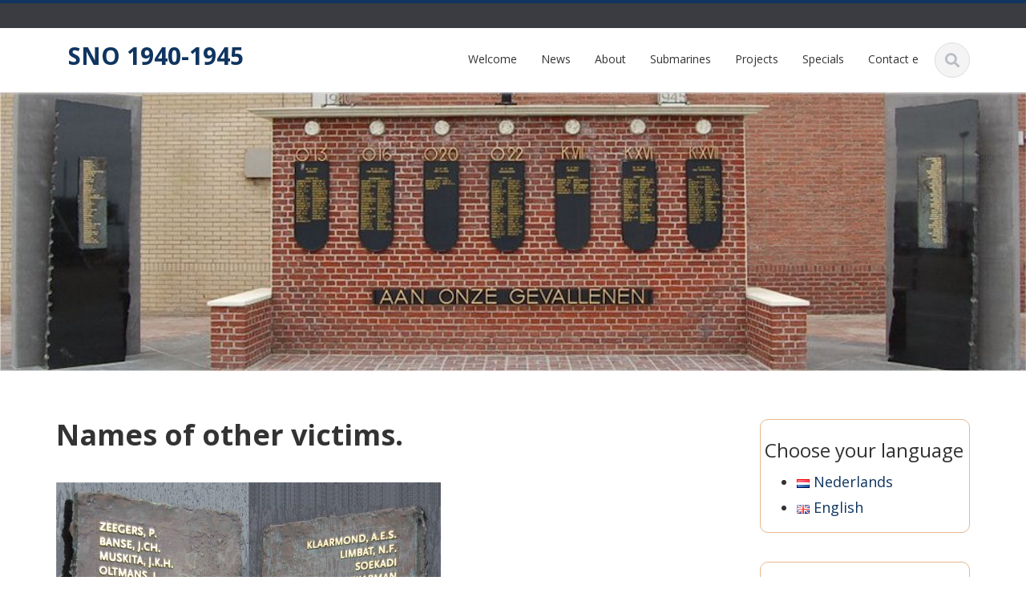

--- FILE ---
content_type: text/html; charset=UTF-8
request_url: https://onderzeeboot.org/en/specials/names-of-other-victims/
body_size: 54749
content:
<!DOCTYPE html>

<html lang="en-GB">
<head>
    
    <meta charset="UTF-8">
    <meta name="viewport" content="width=device-width">
    <link rel="profile" href="http://gmpg.org/xfn/11">
    <link rel="pingback" href="https://onderzeeboot.org/xmlrpc.php">

          <script type="text/javascript">
        home_slider_pagination = 0;
      </script>
    
          <script type="text/javascript">
        home_slider_nav = 0;
      </script>
    
    
    <title>Names of other victims. &#8211; SNO 1940-1945</title>
<meta name='robots' content='max-image-preview:large' />
<link rel="alternate" href="https://onderzeeboot.org/speciaal/de-overige-gevallenen/" hreflang="nl" />
<link rel="alternate" href="https://onderzeeboot.org/en/specials/names-of-other-victims/" hreflang="en" />
<link rel='dns-prefetch' href='//fonts.googleapis.com' />
<link rel="alternate" type="application/rss+xml" title="SNO 1940-1945 &raquo; Feed" href="https://onderzeeboot.org/en/feed/" />
<link rel="alternate" type="application/rss+xml" title="SNO 1940-1945 &raquo; Comments Feed" href="https://onderzeeboot.org/en/comments/feed/" />
<link rel="alternate" title="oEmbed (JSON)" type="application/json+oembed" href="https://onderzeeboot.org/wp-json/oembed/1.0/embed?url=https%3A%2F%2Fonderzeeboot.org%2Fen%2Fspecials%2Fnames-of-other-victims%2F&#038;lang=en" />
<link rel="alternate" title="oEmbed (XML)" type="text/xml+oembed" href="https://onderzeeboot.org/wp-json/oembed/1.0/embed?url=https%3A%2F%2Fonderzeeboot.org%2Fen%2Fspecials%2Fnames-of-other-victims%2F&#038;format=xml&#038;lang=en" />
<style id='wp-img-auto-sizes-contain-inline-css' type='text/css'>
img:is([sizes=auto i],[sizes^="auto," i]){contain-intrinsic-size:3000px 1500px}
/*# sourceURL=wp-img-auto-sizes-contain-inline-css */
</style>
<link rel='stylesheet' id='google-opensans-css' href='https://fonts.googleapis.com/css?family=Open+Sans%3A300italic%2C400italic%2C600italic%2C700italic%2C800italic%2C400%2C300%2C600%2C700%2C800&#038;ver=a951a373e2d8bc1b9f49b46e224cfdc7' type='text/css' media='all' />
<link rel='stylesheet' id='bootstrap-css' href='https://onderzeeboot.org/wp-content/themes/ascent/assets/resources/bootstrap/css/bootstrap.min.css?ver=a951a373e2d8bc1b9f49b46e224cfdc7' type='text/css' media='all' />
<link rel='stylesheet' id='owl-carousel-css' href='https://onderzeeboot.org/wp-content/themes/ascent/assets/css/minified/owl.carousel.min.css?ver=a951a373e2d8bc1b9f49b46e224cfdc7' type='text/css' media='all' />
<link rel='stylesheet' id='owl-theme-css' href='https://onderzeeboot.org/wp-content/themes/ascent/assets/css/minified/owl.theme.default.min.css?ver=a951a373e2d8bc1b9f49b46e224cfdc7' type='text/css' media='all' />
<link rel='stylesheet' id='ascent-animations-css' href='https://onderzeeboot.org/wp-content/themes/ascent/assets/css/minified/animations.min.css?ver=a951a373e2d8bc1b9f49b46e224cfdc7' type='text/css' media='all' />
<link rel='stylesheet' id='meanmenu-css' href='https://onderzeeboot.org/wp-content/themes/ascent/assets/css/minified/meanmenu.min.css?ver=a951a373e2d8bc1b9f49b46e224cfdc7' type='text/css' media='all' />
<link rel='stylesheet' id='bootstrap-wp-css' href='https://onderzeeboot.org/wp-content/themes/ascent/assets/css/minified/bootstrap-wp.min.css?ver=a951a373e2d8bc1b9f49b46e224cfdc7' type='text/css' media='all' />
<link rel='stylesheet' id='ascent-main-css' href='https://onderzeeboot.org/wp-content/themes/ascent/assets/css/minified/main.min.css?ver=a951a373e2d8bc1b9f49b46e224cfdc7' type='text/css' media='all' />
<link rel='stylesheet' id='ascent-style-css' href='https://onderzeeboot.org/wp-content/themes/ascent-child/style.css?ver=a951a373e2d8bc1b9f49b46e224cfdc7' type='text/css' media='all' />
<style id='wp-emoji-styles-inline-css' type='text/css'>

	img.wp-smiley, img.emoji {
		display: inline !important;
		border: none !important;
		box-shadow: none !important;
		height: 1em !important;
		width: 1em !important;
		margin: 0 0.07em !important;
		vertical-align: -0.1em !important;
		background: none !important;
		padding: 0 !important;
	}
/*# sourceURL=wp-emoji-styles-inline-css */
</style>
<style id='wp-block-library-inline-css' type='text/css'>
:root{--wp-block-synced-color:#7a00df;--wp-block-synced-color--rgb:122,0,223;--wp-bound-block-color:var(--wp-block-synced-color);--wp-editor-canvas-background:#ddd;--wp-admin-theme-color:#007cba;--wp-admin-theme-color--rgb:0,124,186;--wp-admin-theme-color-darker-10:#006ba1;--wp-admin-theme-color-darker-10--rgb:0,107,160.5;--wp-admin-theme-color-darker-20:#005a87;--wp-admin-theme-color-darker-20--rgb:0,90,135;--wp-admin-border-width-focus:2px}@media (min-resolution:192dpi){:root{--wp-admin-border-width-focus:1.5px}}.wp-element-button{cursor:pointer}:root .has-very-light-gray-background-color{background-color:#eee}:root .has-very-dark-gray-background-color{background-color:#313131}:root .has-very-light-gray-color{color:#eee}:root .has-very-dark-gray-color{color:#313131}:root .has-vivid-green-cyan-to-vivid-cyan-blue-gradient-background{background:linear-gradient(135deg,#00d084,#0693e3)}:root .has-purple-crush-gradient-background{background:linear-gradient(135deg,#34e2e4,#4721fb 50%,#ab1dfe)}:root .has-hazy-dawn-gradient-background{background:linear-gradient(135deg,#faaca8,#dad0ec)}:root .has-subdued-olive-gradient-background{background:linear-gradient(135deg,#fafae1,#67a671)}:root .has-atomic-cream-gradient-background{background:linear-gradient(135deg,#fdd79a,#004a59)}:root .has-nightshade-gradient-background{background:linear-gradient(135deg,#330968,#31cdcf)}:root .has-midnight-gradient-background{background:linear-gradient(135deg,#020381,#2874fc)}:root{--wp--preset--font-size--normal:16px;--wp--preset--font-size--huge:42px}.has-regular-font-size{font-size:1em}.has-larger-font-size{font-size:2.625em}.has-normal-font-size{font-size:var(--wp--preset--font-size--normal)}.has-huge-font-size{font-size:var(--wp--preset--font-size--huge)}.has-text-align-center{text-align:center}.has-text-align-left{text-align:left}.has-text-align-right{text-align:right}.has-fit-text{white-space:nowrap!important}#end-resizable-editor-section{display:none}.aligncenter{clear:both}.items-justified-left{justify-content:flex-start}.items-justified-center{justify-content:center}.items-justified-right{justify-content:flex-end}.items-justified-space-between{justify-content:space-between}.screen-reader-text{border:0;clip-path:inset(50%);height:1px;margin:-1px;overflow:hidden;padding:0;position:absolute;width:1px;word-wrap:normal!important}.screen-reader-text:focus{background-color:#ddd;clip-path:none;color:#444;display:block;font-size:1em;height:auto;left:5px;line-height:normal;padding:15px 23px 14px;text-decoration:none;top:5px;width:auto;z-index:100000}html :where(.has-border-color){border-style:solid}html :where([style*=border-top-color]){border-top-style:solid}html :where([style*=border-right-color]){border-right-style:solid}html :where([style*=border-bottom-color]){border-bottom-style:solid}html :where([style*=border-left-color]){border-left-style:solid}html :where([style*=border-width]){border-style:solid}html :where([style*=border-top-width]){border-top-style:solid}html :where([style*=border-right-width]){border-right-style:solid}html :where([style*=border-bottom-width]){border-bottom-style:solid}html :where([style*=border-left-width]){border-left-style:solid}html :where(img[class*=wp-image-]){height:auto;max-width:100%}:where(figure){margin:0 0 1em}html :where(.is-position-sticky){--wp-admin--admin-bar--position-offset:var(--wp-admin--admin-bar--height,0px)}@media screen and (max-width:600px){html :where(.is-position-sticky){--wp-admin--admin-bar--position-offset:0px}}

/*# sourceURL=wp-block-library-inline-css */
</style><style id='wp-block-image-inline-css' type='text/css'>
.wp-block-image>a,.wp-block-image>figure>a{display:inline-block}.wp-block-image img{box-sizing:border-box;height:auto;max-width:100%;vertical-align:bottom}@media not (prefers-reduced-motion){.wp-block-image img.hide{visibility:hidden}.wp-block-image img.show{animation:show-content-image .4s}}.wp-block-image[style*=border-radius] img,.wp-block-image[style*=border-radius]>a{border-radius:inherit}.wp-block-image.has-custom-border img{box-sizing:border-box}.wp-block-image.aligncenter{text-align:center}.wp-block-image.alignfull>a,.wp-block-image.alignwide>a{width:100%}.wp-block-image.alignfull img,.wp-block-image.alignwide img{height:auto;width:100%}.wp-block-image .aligncenter,.wp-block-image .alignleft,.wp-block-image .alignright,.wp-block-image.aligncenter,.wp-block-image.alignleft,.wp-block-image.alignright{display:table}.wp-block-image .aligncenter>figcaption,.wp-block-image .alignleft>figcaption,.wp-block-image .alignright>figcaption,.wp-block-image.aligncenter>figcaption,.wp-block-image.alignleft>figcaption,.wp-block-image.alignright>figcaption{caption-side:bottom;display:table-caption}.wp-block-image .alignleft{float:left;margin:.5em 1em .5em 0}.wp-block-image .alignright{float:right;margin:.5em 0 .5em 1em}.wp-block-image .aligncenter{margin-left:auto;margin-right:auto}.wp-block-image :where(figcaption){margin-bottom:1em;margin-top:.5em}.wp-block-image.is-style-circle-mask img{border-radius:9999px}@supports ((-webkit-mask-image:none) or (mask-image:none)) or (-webkit-mask-image:none){.wp-block-image.is-style-circle-mask img{border-radius:0;-webkit-mask-image:url('data:image/svg+xml;utf8,<svg viewBox="0 0 100 100" xmlns="http://www.w3.org/2000/svg"><circle cx="50" cy="50" r="50"/></svg>');mask-image:url('data:image/svg+xml;utf8,<svg viewBox="0 0 100 100" xmlns="http://www.w3.org/2000/svg"><circle cx="50" cy="50" r="50"/></svg>');mask-mode:alpha;-webkit-mask-position:center;mask-position:center;-webkit-mask-repeat:no-repeat;mask-repeat:no-repeat;-webkit-mask-size:contain;mask-size:contain}}:root :where(.wp-block-image.is-style-rounded img,.wp-block-image .is-style-rounded img){border-radius:9999px}.wp-block-image figure{margin:0}.wp-lightbox-container{display:flex;flex-direction:column;position:relative}.wp-lightbox-container img{cursor:zoom-in}.wp-lightbox-container img:hover+button{opacity:1}.wp-lightbox-container button{align-items:center;backdrop-filter:blur(16px) saturate(180%);background-color:#5a5a5a40;border:none;border-radius:4px;cursor:zoom-in;display:flex;height:20px;justify-content:center;opacity:0;padding:0;position:absolute;right:16px;text-align:center;top:16px;width:20px;z-index:100}@media not (prefers-reduced-motion){.wp-lightbox-container button{transition:opacity .2s ease}}.wp-lightbox-container button:focus-visible{outline:3px auto #5a5a5a40;outline:3px auto -webkit-focus-ring-color;outline-offset:3px}.wp-lightbox-container button:hover{cursor:pointer;opacity:1}.wp-lightbox-container button:focus{opacity:1}.wp-lightbox-container button:focus,.wp-lightbox-container button:hover,.wp-lightbox-container button:not(:hover):not(:active):not(.has-background){background-color:#5a5a5a40;border:none}.wp-lightbox-overlay{box-sizing:border-box;cursor:zoom-out;height:100vh;left:0;overflow:hidden;position:fixed;top:0;visibility:hidden;width:100%;z-index:100000}.wp-lightbox-overlay .close-button{align-items:center;cursor:pointer;display:flex;justify-content:center;min-height:40px;min-width:40px;padding:0;position:absolute;right:calc(env(safe-area-inset-right) + 16px);top:calc(env(safe-area-inset-top) + 16px);z-index:5000000}.wp-lightbox-overlay .close-button:focus,.wp-lightbox-overlay .close-button:hover,.wp-lightbox-overlay .close-button:not(:hover):not(:active):not(.has-background){background:none;border:none}.wp-lightbox-overlay .lightbox-image-container{height:var(--wp--lightbox-container-height);left:50%;overflow:hidden;position:absolute;top:50%;transform:translate(-50%,-50%);transform-origin:top left;width:var(--wp--lightbox-container-width);z-index:9999999999}.wp-lightbox-overlay .wp-block-image{align-items:center;box-sizing:border-box;display:flex;height:100%;justify-content:center;margin:0;position:relative;transform-origin:0 0;width:100%;z-index:3000000}.wp-lightbox-overlay .wp-block-image img{height:var(--wp--lightbox-image-height);min-height:var(--wp--lightbox-image-height);min-width:var(--wp--lightbox-image-width);width:var(--wp--lightbox-image-width)}.wp-lightbox-overlay .wp-block-image figcaption{display:none}.wp-lightbox-overlay button{background:none;border:none}.wp-lightbox-overlay .scrim{background-color:#fff;height:100%;opacity:.9;position:absolute;width:100%;z-index:2000000}.wp-lightbox-overlay.active{visibility:visible}@media not (prefers-reduced-motion){.wp-lightbox-overlay.active{animation:turn-on-visibility .25s both}.wp-lightbox-overlay.active img{animation:turn-on-visibility .35s both}.wp-lightbox-overlay.show-closing-animation:not(.active){animation:turn-off-visibility .35s both}.wp-lightbox-overlay.show-closing-animation:not(.active) img{animation:turn-off-visibility .25s both}.wp-lightbox-overlay.zoom.active{animation:none;opacity:1;visibility:visible}.wp-lightbox-overlay.zoom.active .lightbox-image-container{animation:lightbox-zoom-in .4s}.wp-lightbox-overlay.zoom.active .lightbox-image-container img{animation:none}.wp-lightbox-overlay.zoom.active .scrim{animation:turn-on-visibility .4s forwards}.wp-lightbox-overlay.zoom.show-closing-animation:not(.active){animation:none}.wp-lightbox-overlay.zoom.show-closing-animation:not(.active) .lightbox-image-container{animation:lightbox-zoom-out .4s}.wp-lightbox-overlay.zoom.show-closing-animation:not(.active) .lightbox-image-container img{animation:none}.wp-lightbox-overlay.zoom.show-closing-animation:not(.active) .scrim{animation:turn-off-visibility .4s forwards}}@keyframes show-content-image{0%{visibility:hidden}99%{visibility:hidden}to{visibility:visible}}@keyframes turn-on-visibility{0%{opacity:0}to{opacity:1}}@keyframes turn-off-visibility{0%{opacity:1;visibility:visible}99%{opacity:0;visibility:visible}to{opacity:0;visibility:hidden}}@keyframes lightbox-zoom-in{0%{transform:translate(calc((-100vw + var(--wp--lightbox-scrollbar-width))/2 + var(--wp--lightbox-initial-left-position)),calc(-50vh + var(--wp--lightbox-initial-top-position))) scale(var(--wp--lightbox-scale))}to{transform:translate(-50%,-50%) scale(1)}}@keyframes lightbox-zoom-out{0%{transform:translate(-50%,-50%) scale(1);visibility:visible}99%{visibility:visible}to{transform:translate(calc((-100vw + var(--wp--lightbox-scrollbar-width))/2 + var(--wp--lightbox-initial-left-position)),calc(-50vh + var(--wp--lightbox-initial-top-position))) scale(var(--wp--lightbox-scale));visibility:hidden}}
/*# sourceURL=https://onderzeeboot.org/wp-includes/blocks/image/style.min.css */
</style>
<style id='global-styles-inline-css' type='text/css'>
:root{--wp--preset--aspect-ratio--square: 1;--wp--preset--aspect-ratio--4-3: 4/3;--wp--preset--aspect-ratio--3-4: 3/4;--wp--preset--aspect-ratio--3-2: 3/2;--wp--preset--aspect-ratio--2-3: 2/3;--wp--preset--aspect-ratio--16-9: 16/9;--wp--preset--aspect-ratio--9-16: 9/16;--wp--preset--color--black: #000000;--wp--preset--color--cyan-bluish-gray: #abb8c3;--wp--preset--color--white: #ffffff;--wp--preset--color--pale-pink: #f78da7;--wp--preset--color--vivid-red: #cf2e2e;--wp--preset--color--luminous-vivid-orange: #ff6900;--wp--preset--color--luminous-vivid-amber: #fcb900;--wp--preset--color--light-green-cyan: #7bdcb5;--wp--preset--color--vivid-green-cyan: #00d084;--wp--preset--color--pale-cyan-blue: #8ed1fc;--wp--preset--color--vivid-cyan-blue: #0693e3;--wp--preset--color--vivid-purple: #9b51e0;--wp--preset--gradient--vivid-cyan-blue-to-vivid-purple: linear-gradient(135deg,rgb(6,147,227) 0%,rgb(155,81,224) 100%);--wp--preset--gradient--light-green-cyan-to-vivid-green-cyan: linear-gradient(135deg,rgb(122,220,180) 0%,rgb(0,208,130) 100%);--wp--preset--gradient--luminous-vivid-amber-to-luminous-vivid-orange: linear-gradient(135deg,rgb(252,185,0) 0%,rgb(255,105,0) 100%);--wp--preset--gradient--luminous-vivid-orange-to-vivid-red: linear-gradient(135deg,rgb(255,105,0) 0%,rgb(207,46,46) 100%);--wp--preset--gradient--very-light-gray-to-cyan-bluish-gray: linear-gradient(135deg,rgb(238,238,238) 0%,rgb(169,184,195) 100%);--wp--preset--gradient--cool-to-warm-spectrum: linear-gradient(135deg,rgb(74,234,220) 0%,rgb(151,120,209) 20%,rgb(207,42,186) 40%,rgb(238,44,130) 60%,rgb(251,105,98) 80%,rgb(254,248,76) 100%);--wp--preset--gradient--blush-light-purple: linear-gradient(135deg,rgb(255,206,236) 0%,rgb(152,150,240) 100%);--wp--preset--gradient--blush-bordeaux: linear-gradient(135deg,rgb(254,205,165) 0%,rgb(254,45,45) 50%,rgb(107,0,62) 100%);--wp--preset--gradient--luminous-dusk: linear-gradient(135deg,rgb(255,203,112) 0%,rgb(199,81,192) 50%,rgb(65,88,208) 100%);--wp--preset--gradient--pale-ocean: linear-gradient(135deg,rgb(255,245,203) 0%,rgb(182,227,212) 50%,rgb(51,167,181) 100%);--wp--preset--gradient--electric-grass: linear-gradient(135deg,rgb(202,248,128) 0%,rgb(113,206,126) 100%);--wp--preset--gradient--midnight: linear-gradient(135deg,rgb(2,3,129) 0%,rgb(40,116,252) 100%);--wp--preset--font-size--small: 13px;--wp--preset--font-size--medium: 20px;--wp--preset--font-size--large: 36px;--wp--preset--font-size--x-large: 42px;--wp--preset--spacing--20: 0.44rem;--wp--preset--spacing--30: 0.67rem;--wp--preset--spacing--40: 1rem;--wp--preset--spacing--50: 1.5rem;--wp--preset--spacing--60: 2.25rem;--wp--preset--spacing--70: 3.38rem;--wp--preset--spacing--80: 5.06rem;--wp--preset--shadow--natural: 6px 6px 9px rgba(0, 0, 0, 0.2);--wp--preset--shadow--deep: 12px 12px 50px rgba(0, 0, 0, 0.4);--wp--preset--shadow--sharp: 6px 6px 0px rgba(0, 0, 0, 0.2);--wp--preset--shadow--outlined: 6px 6px 0px -3px rgb(255, 255, 255), 6px 6px rgb(0, 0, 0);--wp--preset--shadow--crisp: 6px 6px 0px rgb(0, 0, 0);}:where(.is-layout-flex){gap: 0.5em;}:where(.is-layout-grid){gap: 0.5em;}body .is-layout-flex{display: flex;}.is-layout-flex{flex-wrap: wrap;align-items: center;}.is-layout-flex > :is(*, div){margin: 0;}body .is-layout-grid{display: grid;}.is-layout-grid > :is(*, div){margin: 0;}:where(.wp-block-columns.is-layout-flex){gap: 2em;}:where(.wp-block-columns.is-layout-grid){gap: 2em;}:where(.wp-block-post-template.is-layout-flex){gap: 1.25em;}:where(.wp-block-post-template.is-layout-grid){gap: 1.25em;}.has-black-color{color: var(--wp--preset--color--black) !important;}.has-cyan-bluish-gray-color{color: var(--wp--preset--color--cyan-bluish-gray) !important;}.has-white-color{color: var(--wp--preset--color--white) !important;}.has-pale-pink-color{color: var(--wp--preset--color--pale-pink) !important;}.has-vivid-red-color{color: var(--wp--preset--color--vivid-red) !important;}.has-luminous-vivid-orange-color{color: var(--wp--preset--color--luminous-vivid-orange) !important;}.has-luminous-vivid-amber-color{color: var(--wp--preset--color--luminous-vivid-amber) !important;}.has-light-green-cyan-color{color: var(--wp--preset--color--light-green-cyan) !important;}.has-vivid-green-cyan-color{color: var(--wp--preset--color--vivid-green-cyan) !important;}.has-pale-cyan-blue-color{color: var(--wp--preset--color--pale-cyan-blue) !important;}.has-vivid-cyan-blue-color{color: var(--wp--preset--color--vivid-cyan-blue) !important;}.has-vivid-purple-color{color: var(--wp--preset--color--vivid-purple) !important;}.has-black-background-color{background-color: var(--wp--preset--color--black) !important;}.has-cyan-bluish-gray-background-color{background-color: var(--wp--preset--color--cyan-bluish-gray) !important;}.has-white-background-color{background-color: var(--wp--preset--color--white) !important;}.has-pale-pink-background-color{background-color: var(--wp--preset--color--pale-pink) !important;}.has-vivid-red-background-color{background-color: var(--wp--preset--color--vivid-red) !important;}.has-luminous-vivid-orange-background-color{background-color: var(--wp--preset--color--luminous-vivid-orange) !important;}.has-luminous-vivid-amber-background-color{background-color: var(--wp--preset--color--luminous-vivid-amber) !important;}.has-light-green-cyan-background-color{background-color: var(--wp--preset--color--light-green-cyan) !important;}.has-vivid-green-cyan-background-color{background-color: var(--wp--preset--color--vivid-green-cyan) !important;}.has-pale-cyan-blue-background-color{background-color: var(--wp--preset--color--pale-cyan-blue) !important;}.has-vivid-cyan-blue-background-color{background-color: var(--wp--preset--color--vivid-cyan-blue) !important;}.has-vivid-purple-background-color{background-color: var(--wp--preset--color--vivid-purple) !important;}.has-black-border-color{border-color: var(--wp--preset--color--black) !important;}.has-cyan-bluish-gray-border-color{border-color: var(--wp--preset--color--cyan-bluish-gray) !important;}.has-white-border-color{border-color: var(--wp--preset--color--white) !important;}.has-pale-pink-border-color{border-color: var(--wp--preset--color--pale-pink) !important;}.has-vivid-red-border-color{border-color: var(--wp--preset--color--vivid-red) !important;}.has-luminous-vivid-orange-border-color{border-color: var(--wp--preset--color--luminous-vivid-orange) !important;}.has-luminous-vivid-amber-border-color{border-color: var(--wp--preset--color--luminous-vivid-amber) !important;}.has-light-green-cyan-border-color{border-color: var(--wp--preset--color--light-green-cyan) !important;}.has-vivid-green-cyan-border-color{border-color: var(--wp--preset--color--vivid-green-cyan) !important;}.has-pale-cyan-blue-border-color{border-color: var(--wp--preset--color--pale-cyan-blue) !important;}.has-vivid-cyan-blue-border-color{border-color: var(--wp--preset--color--vivid-cyan-blue) !important;}.has-vivid-purple-border-color{border-color: var(--wp--preset--color--vivid-purple) !important;}.has-vivid-cyan-blue-to-vivid-purple-gradient-background{background: var(--wp--preset--gradient--vivid-cyan-blue-to-vivid-purple) !important;}.has-light-green-cyan-to-vivid-green-cyan-gradient-background{background: var(--wp--preset--gradient--light-green-cyan-to-vivid-green-cyan) !important;}.has-luminous-vivid-amber-to-luminous-vivid-orange-gradient-background{background: var(--wp--preset--gradient--luminous-vivid-amber-to-luminous-vivid-orange) !important;}.has-luminous-vivid-orange-to-vivid-red-gradient-background{background: var(--wp--preset--gradient--luminous-vivid-orange-to-vivid-red) !important;}.has-very-light-gray-to-cyan-bluish-gray-gradient-background{background: var(--wp--preset--gradient--very-light-gray-to-cyan-bluish-gray) !important;}.has-cool-to-warm-spectrum-gradient-background{background: var(--wp--preset--gradient--cool-to-warm-spectrum) !important;}.has-blush-light-purple-gradient-background{background: var(--wp--preset--gradient--blush-light-purple) !important;}.has-blush-bordeaux-gradient-background{background: var(--wp--preset--gradient--blush-bordeaux) !important;}.has-luminous-dusk-gradient-background{background: var(--wp--preset--gradient--luminous-dusk) !important;}.has-pale-ocean-gradient-background{background: var(--wp--preset--gradient--pale-ocean) !important;}.has-electric-grass-gradient-background{background: var(--wp--preset--gradient--electric-grass) !important;}.has-midnight-gradient-background{background: var(--wp--preset--gradient--midnight) !important;}.has-small-font-size{font-size: var(--wp--preset--font-size--small) !important;}.has-medium-font-size{font-size: var(--wp--preset--font-size--medium) !important;}.has-large-font-size{font-size: var(--wp--preset--font-size--large) !important;}.has-x-large-font-size{font-size: var(--wp--preset--font-size--x-large) !important;}
/*# sourceURL=global-styles-inline-css */
</style>

<style id='classic-theme-styles-inline-css' type='text/css'>
/*! This file is auto-generated */
.wp-block-button__link{color:#fff;background-color:#32373c;border-radius:9999px;box-shadow:none;text-decoration:none;padding:calc(.667em + 2px) calc(1.333em + 2px);font-size:1.125em}.wp-block-file__button{background:#32373c;color:#fff;text-decoration:none}
/*# sourceURL=/wp-includes/css/classic-themes.min.css */
</style>
<link rel='stylesheet' id='parent-style-css' href='https://onderzeeboot.org/wp-content/themes/ascent/style.css?ver=a951a373e2d8bc1b9f49b46e224cfdc7' type='text/css' media='all' />
<script type="text/javascript" src="https://onderzeeboot.org/wp-includes/js/jquery/jquery.min.js?ver=3.7.1" id="jquery-core-js"></script>
<script type="text/javascript" src="https://onderzeeboot.org/wp-includes/js/jquery/jquery-migrate.min.js?ver=3.4.1" id="jquery-migrate-js"></script>
<script type="text/javascript" src="https://onderzeeboot.org/wp-content/themes/ascent/assets/resources/bootstrap/js/bootstrap.min.js?ver=a951a373e2d8bc1b9f49b46e224cfdc7" id="bootstrap-js"></script>
<script type="text/javascript" src="https://onderzeeboot.org/wp-content/themes/ascent/assets/js/minified/bootstrap-wp.min.js?ver=a951a373e2d8bc1b9f49b46e224cfdc7" id="ascent-bootstrapwp-js"></script>
<script type="text/javascript" src="https://onderzeeboot.org/wp-content/themes/ascent/assets/js/minified/owl.carousel.min.js?ver=a951a373e2d8bc1b9f49b46e224cfdc7" id="owl-carousel-js"></script>
<script type="text/javascript" src="https://onderzeeboot.org/wp-content/themes/ascent/assets/js/minified/jquery.appear.min.js?ver=a951a373e2d8bc1b9f49b46e224cfdc7" id="appear-js"></script>
<script type="text/javascript" src="https://onderzeeboot.org/wp-content/themes/ascent/assets/js/minified/jquery.meanmenu.min.js?ver=a951a373e2d8bc1b9f49b46e224cfdc7" id="meanmenu-js"></script>
<script type="text/javascript" src="https://onderzeeboot.org/wp-content/themes/ascent/assets/js/minified/jquery.velocity.min.js?ver=a951a373e2d8bc1b9f49b46e224cfdc7" id="velocity-js"></script>
<script type="text/javascript" src="https://onderzeeboot.org/wp-content/themes/ascent/assets/js/minified/appear.config.min.js?ver=a951a373e2d8bc1b9f49b46e224cfdc7" id="ascent-appear-config-js"></script>
<script type="text/javascript" src="https://onderzeeboot.org/wp-content/themes/ascent/assets/js/minified/main.min.js?ver=a951a373e2d8bc1b9f49b46e224cfdc7" id="ascent-themejs-js"></script>
<link rel="https://api.w.org/" href="https://onderzeeboot.org/wp-json/" /><link rel="alternate" title="JSON" type="application/json" href="https://onderzeeboot.org/wp-json/wp/v2/pages/537" /><link rel="EditURI" type="application/rsd+xml" title="RSD" href="https://onderzeeboot.org/xmlrpc.php?rsd" />

<link rel="canonical" href="https://onderzeeboot.org/en/specials/names-of-other-victims/" />
<link rel='shortlink' href='https://onderzeeboot.org/?p=537' />
<style type='text/css' id='dynamic-css'>

::selection{
background:#0f3560;
}

::selection{
color:#FFF;
}

::-moz-selection{
background:#0f3560;
}

::-moz-selection{
color:#FFF;
}

h1 a:hover, h2 a:hover, h3 a:hover, h4 a:hover, h5 a:hover, h6 a:hover, a, .header-top a:hover, .site-branding h1.site-title a, #colophon .widget_calendar table a:hover, .woocommerce-message::before,
                    .woocommerce div.product p.price, 
                    .woocommerce div.product span.price,
                    .woocommerce div.product .stock,
                    .woocommerce ul.products li.product .price,
                    #add_payment_method .cart-collaterals .cart_totals .discount td,
                    .woocommerce-cart .cart-collaterals .cart_totals .discount td,
                    .woocommerce-checkout .cart-collaterals .cart_totals .discount td{
color:#0f3560;
}

a#scroll-top, .read-more, .read-more.black:hover, .pager li > a:hover, .pager li > a:focus, #home-slider .slide-content .btn, table thead, a#scroll-top, .post-meta-info .entry-meta .comments_count, body input[type="submit"]:hover, body input[type="submit"]:focus, .mean-container .mean-bar, .mean-container .mean-bar .mean-nav ul li a.meanmenu-reveal, .mean-container .mean-bar .mean-nav ul li a.mean-expand:hover, #footer-info, .woocommerce span.onsale, .woocommerce #respond input#submit, 
                .wp-calendar-table th,
                .woocommerce a.button, 
                .woocommerce button.button, 
                .woocommerce input.button,
                .woocommerce #respond input#submit.alt, 
                .woocommerce a.button.alt, 
                .woocommerce button.button.alt, 
                .woocommerce input.button.alt,
                .woocommerce .woocommerce-form-login .woocommerce-form-login__submit,
                .woocommerce .lost_reset_password button.woocommerce-Button,
                .woocommerce .edit-account button.woocommerce-Button,
                .woocommerce .woocommerce-address-fields button.button,
                .wc-block-components-checkout-place-order-button,
                .wp-block-search__button,
                .wc-block-components-shipping-calculator-address__button,
                .wc-block-components-totals-coupon__button,
                .wc-block-cart__submit-button,
                .woocommerce .cart button.button.alt,
                .woocommerce ul.products li.product .button,
                .woocommerce .products .add_to_cart_button,
                .woocommerce .woocommerce-form-login .woocommerce-form-login__submit,
                .woocommerce .lost_reset_password button.woocommerce-Button,
                .woocommerce .edit-account button.woocommerce-Button,
                .woocommerce .woocommerce-address-fields button.button,
                .wc-block-components-checkout-place-order-button,
                .wp-block-search__button,
                .wc-block-components-shipping-calculator-address__button,
                .wc-block-components-totals-coupon__button,
                .wc-block-cart__submit-button,
                .woocommerce .cart button.button.alt,
                .woocommerce ul.products li.product .button,
                .woocommerce .products .add_to_cart_button{
background-color:#0f3560;
}

a#scroll-top:hover, .read-more:hover, .woocommerce #respond input#submit:hover, 
                    .woocommerce a.button:hover, 
                    .woocommerce button.button:hover, 
                    .woocommerce input.button:hover,
                    .woocommerce #respond input#submit.alt:hover, 
                    .woocommerce a.button.alt:hover, 
                    .woocommerce button.button.alt:hover, 
                    .woocommerce input.button.alt:hover,
                    .woocommerce .woocommerce-form-login .woocommerce-form-login__submit:hover,
                    .woocommerce .woocommerce-form-login .woocommerce-form-login__submit:focus,
                    .woocommerce .lost_reset_password button.woocommerce-Button:hover,
                    .woocommerce .lost_reset_password button.woocommerce-Button:focus,
                    .woocommerce .edit-account button.woocommerce-Button:hover,
                    .woocommerce .edit-account button.woocommerce-Button:focus,
                    .woocommerce .woocommerce-address-fields button.button:hover,
                    .woocommerce .woocommerce-address-fields button.button:focus,
                    .wc-block-components-checkout-place-order-button:hover,
                    .wc-block-components-checkout-place-order-button:focus,
                    .wp-block-search__button:hover,
                    .wp-block-search__button:focus,
                    .wc-block-components-shipping-calculator-address__button:hover,
                    .wc-block-components-shipping-calculator-address__button:focus,
                    .wc-block-components-totals-coupon__button:hover,
                    .wc-block-components-totals-coupon__button:focus,
                    .wc-block-cart__submit-button:hover,
                    .wc-block-cart__submit-button:focus,
                    .woocommerce .cart button.button.alt:hover,
                    .woocommerce .cart button.button.alt:focus,
                    .woocommerce ul.products li.product .button:hover,
                    .woocommerce ul.products li.product .button:focus,
                    .woocommerce .products .add_to_cart_button:hover,
                    .woocommerce .products .add_to_cart_button:focus,
                    .woocommerce .woocommerce-form-login .woocommerce-form-login__submit:hover,
                    .woocommerce .woocommerce-form-login .woocommerce-form-login__submit:focus,
                    .woocommerce .lost_reset_password button.woocommerce-Button:hover,
                    .woocommerce .lost_reset_password button.woocommerce-Button:focus,
                    .woocommerce .edit-account button.woocommerce-Button:hover,
                    .woocommerce .edit-account button.woocommerce-Button:focus,
                    .woocommerce .woocommerce-address-fields button.button:hover,
                    .woocommerce .woocommerce-address-fields button.button:focus,
                    .wc-block-components-checkout-place-order-button:hover,
                    .wc-block-components-checkout-place-order-button:focus,
                    .wp-block-search__button:hover,
                    .wp-block-search__button:focus,
                    .wc-block-components-shipping-calculator-address__button:hover,
                    .wc-block-components-shipping-calculator-address__button:focus,
                    .wc-block-components-totals-coupon__button:hover,
                    .wc-block-components-totals-coupon__button:focus,
                    .wc-block-cart__submit-button:hover,
                    .wc-block-cart__submit-button:focus,
                    .woocommerce .cart button.button.alt:hover,
                    .woocommerce .cart button.button.alt:focus,
                    .woocommerce ul.products li.product .button:hover,
                    .woocommerce ul.products li.product .button:focus,
                    .woocommerce .products .add_to_cart_button:hover,
                    .woocommerce .products .add_to_cart_button:focus{
background-color:#000024;
}

nav.main-menu ul > li:hover > a, nav.main-menu ul > .current-menu-item > a, nav.main-menu ul .current_page_item > a, nav.main-menu ul > li:hover > a, nav.main-menu ul > .current-menu-item > a, .mean-container a.meanmenu-reveal, .comment a.btn, .error-404, .mean-container .mean-bar .meanmenu-reveal, #home-slider .owl-dots .owl-dot.active span, #home-slider .owl-dots .owl-dot:hover span {
background:#0f3560;
}

.wp-caption, .header-top, nav.main-menu ul > li ul, .pager li > a:hover, .pager li > a:focus, #colophon, .entry-content blockquote, .post-meta-info .entry-meta, .comment a.btn, body input[type="text"]:focus, body input[type="email"]:focus, body input[type="url"]:focus, body input[type="tel"]:focus, body input[type="number"]:focus, body input[type="date"]:focus, body input[type="range"]:focus, body input[type="password"]:focus, body input[type="text"]:focus, body textarea:focus, body .form-control:focus, select:focus, table thead th {
border-color:#0f3560;
}

.woocommerce-message {
border-top-color:#0f3560;
}

.nav > li > a:hover, .nav > li > a:focus, .post-meta-info .entry-meta, .comment-form .alert-info{
background-color:#cdf3ff;
}

.entry-content blockquote{
background:#cdf3ff;
}

.error-404 a{
color:#cdf3ff;
}

.comment-form .alert-info, table thead th{
border-color:#cdf3ff;
}

.comment-form .alert-info{
border-color:#cdf3ff;
}

.comment-form .alert-info{
color:#000024;
}

@media (max-width: 991px) and (min-width: 0px) {
                    .post-meta-info .entry-meta .comments_count,
                    .post-meta-info .entry-meta {
                        background: none;
                        border-color: transparent;
                        background-color: transparent;
                    }
                    .post-meta-info .entry-meta .comments_count a  {
                        background: none;
                    }
                }</style>    <style type="text/css">
    
    
    
            </style>
		<style type="text/css" id="wp-custom-css">
			.entry-title a:link, .entry-title a:visited {
    color: #0f3560;
}

body {
line-height: 1.8;
}


div {
    font-size:large;
}

img.center {
display: block;
margin-left: auto;
margin-right: auto;
}

/* Widget styling */

.widget {
  border:1px solid #e8b78d;
  padding:5px;

   border-radius:10px; 
   -moz-border-radius:10px; 
   -webkit-border-radius:10px; 
}

/* Hide category name */

.archive .page-title {
display: none;
}

.post-meta .post-category {
display: none;
}

.page-title .meta-single li {
display: none;
border-bottom: none;
}

/* Hide post navigation */

.post-navigation {
    display: none;
}

/* Hide category name in posts */

.entry-meta .cat-links { display: none; }

/* Table cell font size */

table tr td { font-size: large; }

/* Horizontal line */
hr {
background-color: #000000;
border: 0;
height: 1px;
margin: 0 0 1.41575em
}		</style>
		
    </head>

<body class="wp-singular page-template-default page page-id-537 page-child parent-pageid-532 wp-theme-ascent wp-child-theme-ascent-child group-blog">

  
  
    
    <header id="masthead" class="site-header" role="banner">

        
        <div class="header-top">
            <div class="container">
                <div class="row">

                    <div class="col-md-6">
                        
<div class="mail-info">
    
        
    
</div>                    </div>

                    <div class="col-md-6">
                        
<div class="header-social-icon-wrap">

    <ul class="social-icons">
           </ul>
    
</div>
                    </div>

                </div>
            </div>
        </div>

        <div id="header-main" class="header-bottom">
            <div class="header-bottom-inner">
                <div class="container">
                    <div class="row">
                        <div class="col-md-3">

                            
<div id="logo">
    <div class="site-header-inner col-md-12">
        <div class="site-branding">
            <h1 class="site-title">
                                    <a href="https://onderzeeboot.org/en/welcome/" title="SNO 1940-1945" rel="home">SNO 1940-1945</a>
                                </h1>
                          <h4 class="site-description"></h4>
                    </div>
    </div>
</div>
                        </div><!--.col-md-3-->

                        <div class="col-md-9">
                            <div class="header-search pull-right">
                                <div id="header-search-button"><i class="fas fa-search"></i></div>
                            </div>
                            <div class="site-navigation pull-right">

                                
<nav class="main-menu">
    <ul id="menu-english-menu" class="header-nav clearfix"><li id="menu-item-468" class="menu-item menu-item-type-post_type menu-item-object-page menu-item-home menu-item-468"><a href="https://onderzeeboot.org/en/welcome/">Welcome</a></li>
<li id="menu-item-703" class="menu-item menu-item-type-taxonomy menu-item-object-category menu-item-703"><a href="https://onderzeeboot.org/en/category/news-e/">News</a></li>
<li id="menu-item-496" class="menu-item menu-item-type-post_type menu-item-object-page menu-item-has-children menu-item-496"><a href="https://onderzeeboot.org/en/about/">About</a>
<ul class="sub-menu">
	<li id="menu-item-551" class="menu-item menu-item-type-post_type menu-item-object-page menu-item-551"><a href="https://onderzeeboot.org/en/about/mission/">Mission</a></li>
	<li id="menu-item-552" class="menu-item menu-item-type-post_type menu-item-object-page menu-item-552"><a href="https://onderzeeboot.org/en/about/sponsors/">Sponsors e</a></li>
</ul>
</li>
<li id="menu-item-507" class="menu-item menu-item-type-post_type menu-item-object-page menu-item-has-children menu-item-507"><a href="https://onderzeeboot.org/en/submarines/">Submarines</a>
<ul class="sub-menu">
	<li id="menu-item-555" class="menu-item menu-item-type-post_type menu-item-object-page menu-item-555"><a href="https://onderzeeboot.org/en/submarines/submarine-hms-kvii/">Submarine HMS KVII.</a></li>
	<li id="menu-item-556" class="menu-item menu-item-type-post_type menu-item-object-page menu-item-556"><a href="https://onderzeeboot.org/en/submarines/submarine-hms-o13/">Submarine HMS O13</a></li>
	<li id="menu-item-557" class="menu-item menu-item-type-post_type menu-item-object-page menu-item-557"><a href="https://onderzeeboot.org/en/submarines/submarine-hms-o-16/">Submarine HMS O 16</a></li>
	<li id="menu-item-558" class="menu-item menu-item-type-post_type menu-item-object-page menu-item-558"><a href="https://onderzeeboot.org/en/submarines/submarine-hms-k-xvi/">Submarine HMS K XVI</a></li>
	<li id="menu-item-553" class="menu-item menu-item-type-post_type menu-item-object-page menu-item-553"><a href="https://onderzeeboot.org/en/submarines/submarine-hms-o-20/">Submarine HMS O-20</a></li>
	<li id="menu-item-559" class="menu-item menu-item-type-post_type menu-item-object-page menu-item-559"><a href="https://onderzeeboot.org/en/submarines/submarine-hms-k-xvii/">Submarine HMS K XVII</a></li>
	<li id="menu-item-554" class="menu-item menu-item-type-post_type menu-item-object-page menu-item-554"><a href="https://onderzeeboot.org/en/submarines/submarine-hms-o-22/">Submarine HMS O-22</a></li>
</ul>
</li>
<li id="menu-item-524" class="menu-item menu-item-type-post_type menu-item-object-page menu-item-has-children menu-item-524"><a href="https://onderzeeboot.org/en/projects/">Projects</a>
<ul class="sub-menu">
	<li id="menu-item-560" class="menu-item menu-item-type-post_type menu-item-object-page menu-item-560"><a href="https://onderzeeboot.org/en/projects/the-search-for-hms-o-20/">The search for HMS O-20</a></li>
	<li id="menu-item-706" class="menu-item menu-item-type-taxonomy menu-item-object-category menu-item-706"><a href="https://onderzeeboot.org/en/category/zoektocht-o-13-e/">The search for HMS O-13</a></li>
	<li id="menu-item-705" class="menu-item menu-item-type-taxonomy menu-item-object-category menu-item-705"><a href="https://onderzeeboot.org/en/category/zoektocht-k-xvi-e/">The search for HMS K XVI</a></li>
</ul>
</li>
<li id="menu-item-533" class="menu-item menu-item-type-post_type menu-item-object-page current-page-ancestor current-menu-ancestor current-menu-parent current-page-parent current_page_parent current_page_ancestor menu-item-has-children menu-item-533"><a href="https://onderzeeboot.org/en/specials/">Specials</a>
<ul class="sub-menu">
	<li id="menu-item-563" class="menu-item menu-item-type-post_type menu-item-object-page current-menu-item page_item page-item-537 current_page_item menu-item-563"><a href="https://onderzeeboot.org/en/specials/names-of-other-victims/" aria-current="page">Names of other victims.</a></li>
	<li id="menu-item-704" class="menu-item menu-item-type-taxonomy menu-item-object-category menu-item-704"><a href="https://onderzeeboot.org/en/category/reconciliation/">Reconciliation</a></li>
	<li id="menu-item-566" class="menu-item menu-item-type-post_type menu-item-object-page menu-item-566"><a href="https://onderzeeboot.org/en/specials/the-sinking-of-hms-k-xvi/">The sinking of HMS K XVI</a></li>
	<li id="menu-item-567" class="menu-item menu-item-type-post_type menu-item-object-page menu-item-567"><a href="https://onderzeeboot.org/en/specials/tribute-e/">Tribute e</a></li>
	<li id="menu-item-565" class="menu-item menu-item-type-post_type menu-item-object-page menu-item-565"><a href="https://onderzeeboot.org/en/specials/search-for-k-xvi-e/">Search for K-XVI e</a></li>
</ul>
</li>
<li id="menu-item-549" class="menu-item menu-item-type-post_type menu-item-object-page menu-item-549"><a href="https://onderzeeboot.org/en/contact-e/">Contact e</a></li>
</ul></nav>
<div id="responsive-menu-container"></div>
                            </div><!-- .site-navigation -->
                        </div><!--.col-md-9-->
                    </div><!--.row-->
                </div><!-- .container -->
            </div><!--.header-bottom-inner-->
        </div><!--.header-bottom-->

        <div id="header-search-form-wrap" class="header-search-form-wrap">
   <div class="container">
      <form role="search" method="get" class="header-search-form search-form" action="https://onderzeeboot.org/">
         <div class="control-group">
            <i class="fas fa-search"></i>  
            <input type="search" class="search-field" placeholder="Search &hellip;" value="" name="s" title="Search for:">
            <button class="search" type="submit"><i class="fas fa-search"></i></button>
         </div>
      </form>
   </div>
</div>

      
    </header><!-- #masthead -->

    
    
<div id="banner">
	
	      <img src="https://onderzeeboot.org/wp-content/themes/ascent/includes/images/banner.jpg" alt="SNO 1940-1945-Banner">
	
	        </div>

<!--
        
<div id="banner">
                         <img src="https://onderzeeboot.org/wp-content/themes/ascent/includes/images/banner.jpg" alt="SNO 1940-1945-Banner">
                    </div>

-->


    


<div class="main-content">
    <div class="container">
        <div id="content" class="main-content-inner">

            
<div class="row">
    <div class="col-sm-12 col-md-9">

        
        
            
            
<article itemtype="https://schema.org/CreativeWork" itemscope="itemscope" id="post-537" class="post-537 page type-page status-publish hentry">

	
	<header class="page-header">
		
		<h1 class="entry-title" itemprop="headline">Names of other victims.</h1>

			</header><!-- .entry-header -->

	<div class="entry-content" itemprop="text">
		
		
<figure class="wp-block-image"><img fetchpriority="high" decoding="async" width="480" height="844" class="wp-image-56" src="https://onderzeeboot.org/wp-content/uploads/2018/12/plaquettes.jpg" alt="" srcset="https://onderzeeboot.org/wp-content/uploads/2018/12/plaquettes.jpg 480w, https://onderzeeboot.org/wp-content/uploads/2018/12/plaquettes-171x300.jpg 171w" sizes="(max-width: 480px) 100vw, 480px" /></figure>
		
		
		
	</div><!-- .entry-content -->

	
				
	

	
</article><!-- #post-## -->

            
            
        
            </div>
    
    <div class="col-sm-12 col-md-3">
        

<div class="sidebar">

        <div class="sidebar-padder">

    	
    	<aside id="polylang-2" class="widget widget_polylang"><h3 class="widget-title">Choose your language</h3><ul>
	<li class="lang-item lang-item-9 lang-item-nl lang-item-first"><a lang="nl-NL" hreflang="nl-NL" href="https://onderzeeboot.org/speciaal/de-overige-gevallenen/"><img src="[data-uri]" alt="" width="16" height="11" style="width: 16px; height: 11px;" /><span style="margin-left:0.3em;">Nederlands</span></a></li>
	<li class="lang-item lang-item-18 lang-item-en current-lang"><a lang="en-GB" hreflang="en-GB" href="https://onderzeeboot.org/en/specials/names-of-other-victims/" aria-current="true"><img src="[data-uri]" alt="" width="16" height="11" style="width: 16px; height: 11px;" /><span style="margin-left:0.3em;">English</span></a></li>
</ul>
</aside><aside id="text-3" class="widget widget_text">			<div class="textwidget"><p><a href="https://www.intersubgb.org/isagb/" target="_blank" rel="noopener"><img loading="lazy" decoding="async" class="alignleft size-full wp-image-192" src="https://onderzeeboot.org/wp-content/uploads/2025/10/congres_edinburgh_2026.jpg" alt="" width="335" height="500" /></a></p>
<p><a href="https://www.intersubgb.org/isagb/" target="_blank" rel="noopener">International Submariners Congress 2026<br />
May 25-28<br />
Edingburgh </a></p>
</div>
		</aside><aside id="text-4" class="widget widget_text">			<div class="textwidget"><p><strong>Congress 2027</strong></p>
<p><strong>South Korea</strong></p>
<p><strong>May 17-21 </strong></p>
</div>
		</aside><aside id="text-2" class="widget widget_text"><h3 class="widget-title">Our fellow associations</h3>			<div class="textwidget"><p><a href="http://intersubnetherlands.org/" target="_blank" rel="noopener"><img decoding="async" class="center" src="https://onderzeeboot.org/wp-content/uploads/2018/12/isa_nl_logo.png" /></a></p>
<p><a href="http://www.klaarvooronderwater.nl" target="_blank" rel="noopener"><img decoding="async" class="center" src="https://onderzeeboot.org/wp-content/uploads/2018/12/reunisten_logo_220.jpg" /></a></p>
</div>
		</aside>
        
    </div><!-- close .sidebar-padder -->
</div><!-- close .sidebar -->

    </div>
</div>
             

        </div><!-- close .*-inner (main-content) -->
    </div><!-- close .container -->
</div><!-- close .main-content -->



    
    <footer id="colophon" class="site-footer" role="contentinfo">

        
        <div class="container animated fadeInLeft">
            <div class="row">
                <div class="site-footer-inner col-sm-12 clearfix">
                
<div class="sidebar-padder">

    <aside id="search-3" class="widget widget_search col-3"><h3 class="widget-title">Search</h3><form role="search" method="get" class="search-form" action="https://onderzeeboot.org/en/">
	<label>
		<input type="search" class="search-field" placeholder="Search &hellip;" value="" name="s" title="">
	</label>
	<input type="submit" class="search-submit" value="Search">
</form>
</aside>
</div><!-- close .sidebar-padder -->
                </div>
            </div>
        </div><!-- close .container -->

        <div id="footer-info">
            <div class="container">
                <div class="site-info">

                    
                    
                        <a href="http://wordpress.org/" title="A Semantic Personal Publishing Platform" >&copy; 2026 Ascent. All rights reserved</a>
                        <span class="sep"> | </span>
                        Ascent by <a href="https://zetamatic.com/" target="_blank">ZetaMatic</a>

                                        
                </div><!-- close .site-info -->
            </div>
        </div>

        
    </footer><!-- close #colophon -->

    
    
    
<script type="speculationrules">
{"prefetch":[{"source":"document","where":{"and":[{"href_matches":"/*"},{"not":{"href_matches":["/wp-*.php","/wp-admin/*","/wp-content/uploads/*","/wp-content/*","/wp-content/plugins/*","/wp-content/themes/ascent-child/*","/wp-content/themes/ascent/*","/*\\?(.+)"]}},{"not":{"selector_matches":"a[rel~=\"nofollow\"]"}},{"not":{"selector_matches":".no-prefetch, .no-prefetch a"}}]},"eagerness":"conservative"}]}
</script>
<script type="text/javascript" src="https://onderzeeboot.org/wp-content/themes/ascent/assets/js/minified/skip-link-focus-fix.min.js?ver=3.8.9" id="ascent-skip-link-focus-fix-js"></script>
<script id="wp-emoji-settings" type="application/json">
{"baseUrl":"https://s.w.org/images/core/emoji/17.0.2/72x72/","ext":".png","svgUrl":"https://s.w.org/images/core/emoji/17.0.2/svg/","svgExt":".svg","source":{"concatemoji":"https://onderzeeboot.org/wp-includes/js/wp-emoji-release.min.js?ver=a951a373e2d8bc1b9f49b46e224cfdc7"}}
</script>
<script type="module">
/* <![CDATA[ */
/*! This file is auto-generated */
const a=JSON.parse(document.getElementById("wp-emoji-settings").textContent),o=(window._wpemojiSettings=a,"wpEmojiSettingsSupports"),s=["flag","emoji"];function i(e){try{var t={supportTests:e,timestamp:(new Date).valueOf()};sessionStorage.setItem(o,JSON.stringify(t))}catch(e){}}function c(e,t,n){e.clearRect(0,0,e.canvas.width,e.canvas.height),e.fillText(t,0,0);t=new Uint32Array(e.getImageData(0,0,e.canvas.width,e.canvas.height).data);e.clearRect(0,0,e.canvas.width,e.canvas.height),e.fillText(n,0,0);const a=new Uint32Array(e.getImageData(0,0,e.canvas.width,e.canvas.height).data);return t.every((e,t)=>e===a[t])}function p(e,t){e.clearRect(0,0,e.canvas.width,e.canvas.height),e.fillText(t,0,0);var n=e.getImageData(16,16,1,1);for(let e=0;e<n.data.length;e++)if(0!==n.data[e])return!1;return!0}function u(e,t,n,a){switch(t){case"flag":return n(e,"\ud83c\udff3\ufe0f\u200d\u26a7\ufe0f","\ud83c\udff3\ufe0f\u200b\u26a7\ufe0f")?!1:!n(e,"\ud83c\udde8\ud83c\uddf6","\ud83c\udde8\u200b\ud83c\uddf6")&&!n(e,"\ud83c\udff4\udb40\udc67\udb40\udc62\udb40\udc65\udb40\udc6e\udb40\udc67\udb40\udc7f","\ud83c\udff4\u200b\udb40\udc67\u200b\udb40\udc62\u200b\udb40\udc65\u200b\udb40\udc6e\u200b\udb40\udc67\u200b\udb40\udc7f");case"emoji":return!a(e,"\ud83e\u1fac8")}return!1}function f(e,t,n,a){let r;const o=(r="undefined"!=typeof WorkerGlobalScope&&self instanceof WorkerGlobalScope?new OffscreenCanvas(300,150):document.createElement("canvas")).getContext("2d",{willReadFrequently:!0}),s=(o.textBaseline="top",o.font="600 32px Arial",{});return e.forEach(e=>{s[e]=t(o,e,n,a)}),s}function r(e){var t=document.createElement("script");t.src=e,t.defer=!0,document.head.appendChild(t)}a.supports={everything:!0,everythingExceptFlag:!0},new Promise(t=>{let n=function(){try{var e=JSON.parse(sessionStorage.getItem(o));if("object"==typeof e&&"number"==typeof e.timestamp&&(new Date).valueOf()<e.timestamp+604800&&"object"==typeof e.supportTests)return e.supportTests}catch(e){}return null}();if(!n){if("undefined"!=typeof Worker&&"undefined"!=typeof OffscreenCanvas&&"undefined"!=typeof URL&&URL.createObjectURL&&"undefined"!=typeof Blob)try{var e="postMessage("+f.toString()+"("+[JSON.stringify(s),u.toString(),c.toString(),p.toString()].join(",")+"));",a=new Blob([e],{type:"text/javascript"});const r=new Worker(URL.createObjectURL(a),{name:"wpTestEmojiSupports"});return void(r.onmessage=e=>{i(n=e.data),r.terminate(),t(n)})}catch(e){}i(n=f(s,u,c,p))}t(n)}).then(e=>{for(const n in e)a.supports[n]=e[n],a.supports.everything=a.supports.everything&&a.supports[n],"flag"!==n&&(a.supports.everythingExceptFlag=a.supports.everythingExceptFlag&&a.supports[n]);var t;a.supports.everythingExceptFlag=a.supports.everythingExceptFlag&&!a.supports.flag,a.supports.everything||((t=a.source||{}).concatemoji?r(t.concatemoji):t.wpemoji&&t.twemoji&&(r(t.twemoji),r(t.wpemoji)))});
//# sourceURL=https://onderzeeboot.org/wp-includes/js/wp-emoji-loader.min.js
/* ]]> */
</script>

</body>
</html>


--- FILE ---
content_type: text/css
request_url: https://onderzeeboot.org/wp-content/themes/ascent-child/style.css?ver=a951a373e2d8bc1b9f49b46e224cfdc7
body_size: 324
content:
/*
Theme Name: Ascent Child
Theme URI: http://www.keeskoopman.nl/welcas/wp-content/themes/ascent-child/
Description: Ascent Child
Author: Kees Koopman
Author URI: http://example.com
Template: ascent
Version: 1.0.0
License: GNU General Public License v2 or later
License URI: http://www.gnu.org/licenses/gpl-2.0.html
Tags: light, dark, two-columns, right-sidebar, responsive-layout, accessibility-ready
Text Domain: ascent-child
*/

@import url("../ascent/style.css");